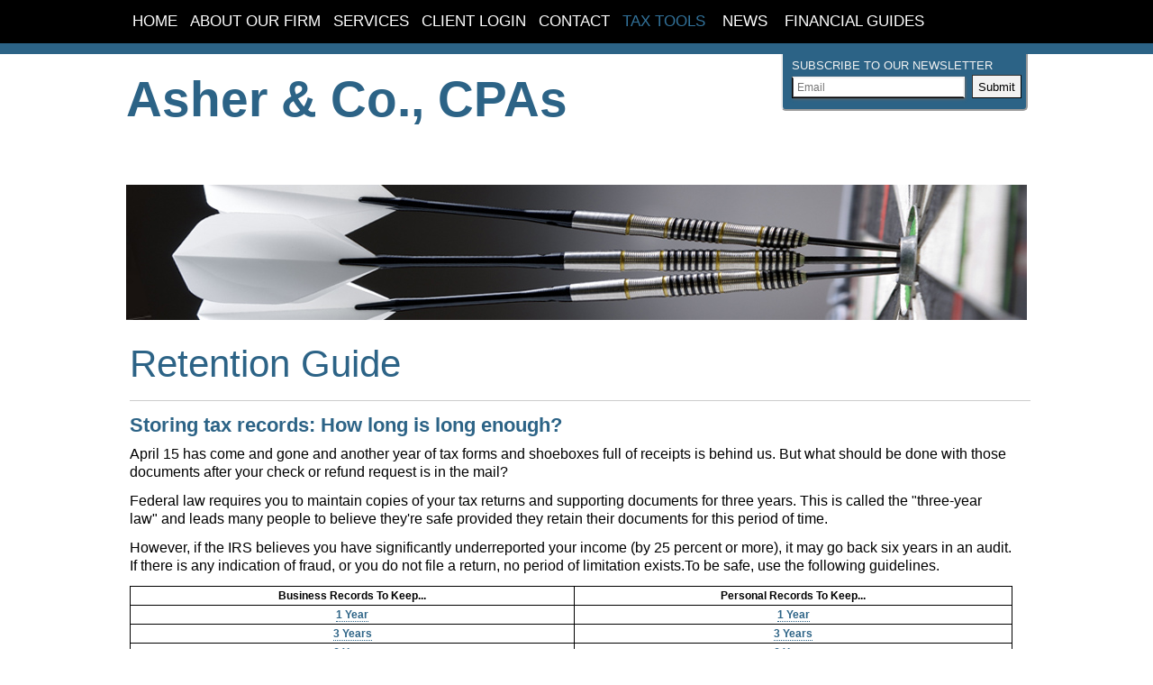

--- FILE ---
content_type: text/html;charset=UTF-8
request_url: https://www.asher-co.com/retention-guide
body_size: 6369
content:
<!DOCTYPE html PUBLIC "-//W3C//DTD HTML 4.01 Transitional//EN" "http://www.w3.org/TR/html4/loose.dtd">

<html>
<head>
<title>
Asher & Co., CPAs: A professional tax and accounting firm in Sunbury, Ohio: Retention Guide
</title>
<link href='emotheme/css/style.css' rel='stylesheet'>
</link>
<style class='removeMe'>
ul li ul { display:none !important; }</style>









				


			
			





<meta name="keywords" content=""></meta>
<meta name="description" content=""></meta>
<meta http-equiv="Content-Type" content="text/html; charset=UTF-8"></meta>
<meta http-equiv="X-UA-Compatible" content="IE=edge" />
<script
	src="//ajax.googleapis.com/ajax/libs/jquery/2.2.4/jquery.min.js"></script>
<script src="emoAssets/js/jquery-migrate-1.1.0.js"></script>
<script type="text/javascript"
	src="emoAssets/js/jquery.placeholder.min.js"></script>
<script type="text/javascript" src="emoAssets/js/emo.js"></script>
<script type="text/javascript"
	src="emoAssets/js/form-validator/jquery.form-validator.min.js"></script>
<script type="text/javascript" src="emoAssets/js/typeahead.min.js"></script>
<link rel="stylesheet" href="emoAssets/css/globalStyle.css"
	type="text/css" />
<link rel="stylesheet" href="emoAssets/css/sw4validation.css"
	type="text/css" />


<link rel='icon' type='image/ico' href='emoAssets/favicon.ico' />
<link href="widgets/blogRssFeed.jsp?site_id=11917"
	rel="alternate" type="application/rss+xml"
	title="Asher & Co., CPAs" />
<link href='emotheme/css/style.css' media='screen' rel='stylesheet' type='text/css'></link>
<link href='emotheme/skins/social_blue/skin.css' media='screen' rel='stylesheet' type='text/css'></link>
<!-- GLOBAL STYLE OVERRIDES -->
<style>
#newsletterSignupName {
   display: none;
}

#login_widget.widget.footer_login h2#client_login_form_widget_title.widget_h2 {
   color: #000000!important;
}

#login_widget_user, #login_widget_password, 
#loginForm button#login_widget_submit.widget_submit {
    display: none;

}
</style>

<input type="hidden" value="11917" id="storedSiteId"></input>
<a href="#" class="backToTop">Back to top</a>
<meta content='width=device-width, user-scalable=yes, initial-scale=1.0' name='viewport'>
</meta>
</head>
<body>
<div class='widgets' id='widget_area_page'>









				


			
			











				


			
			






<style>
	.widgetContainer {		
		position: relative;
		margin-left: 0;
		margin-bottom: 0;
		margin-right: 0;
		margin-top: 0;
		padding-top: 0;
		padding-right: 0;
		padding-bottom: 0;
		padding-left: 0;
	}
	#about_us div.widgetContainer{
		width: 100%;
	}
</style>
<!-- site widget region handler site id, region name: 11917,page-->

<input type='hidden' class='region_id' value='' />


</div>
<div id='page-wrap'>
<div id='header-wrap'>
<div id='header'>
<div class='widgets' id='widget_area_header'>









				


			
			











				


			
			






<style>
	.widgetContainer {		
		position: relative;
		margin-left: 0;
		margin-bottom: 0;
		margin-right: 0;
		margin-top: 0;
		padding-top: 0;
		padding-right: 0;
		padding-bottom: 0;
		padding-left: 0;
	}
	#about_us div.widgetContainer{
		width: 100%;
	}
</style>
<!-- site widget region handler site id, region name: 11917,header-->

<input type='hidden' class='region_id' value='84082' />


</div>
<div id='logo'>









				


			
			





<a href='/'><h1><strong>Asher & Co., CPAs</strong></h1></a>


<div id='subHeader'>









				


			
			










</div>
</div>
<div id='nav'>
<style>

	/* The #nav is for sw4 sites only. go back and check them and change this back or something? */
	/* #sidebar-nav ul is for layout1 only */
	nav ul li,#nav ul li {
		float: left;
		list-style-type: none;
		margin: 0;
		padding: 0;
	}

	nav ul li a,
	nav ul li a:active,
	#nav ul li a,
	#nav ul li a:active {
		display: block;
		text-decoration: none;
	}

	nav ul li a:hover,
	#nav ul li a:hover {
		text-decoration: none;
	}

	nav ul li ul li,
	#nav ul li ul li {
		float: none;	
	}
	
	nav ul ul,
	#nav ul ul,
	#sidebar-nav ul {
		display:none;
		list-style:none;
	}
	nav select#select-nav,
	#nav select#select-nav,
	#select-nav {
		display:none;
	}
	/* Temp oldschool-horiz fix */
	ul.tabs ul ul {
		padding-bottom: 2px;
	}
	ul.tabs ul {
		padding-bottom: 8px;
	}
</style>
		
		<ul id='' class='default-nav tabs'><li><a href='home'>Home</a></li><li><a href='about-us'>About Our Firm</a></li><li><a href='services'>Services</a></li><li><a href='client-login'>Client Login</a></li><li><a href='contact'>Contact</a></li><li class='dropdown-li'><a href='#'>Tax Tools</a><ul class='tabs'><li class='dropdown-li'><a href='#'>Tax Tips</a><ul class='tabs'><li><a href='tax-tips-for-individuals'>Individual</a></li><li><a href='tax-tips-for-businesses'>Business</a></li><li><a href='tax-tips-for-financial'>Financial</a></li></ul></li><li><a href='tax-rates'>Tax Rates</a></li><li><a href='due-dates'>Due Dates</a></li><li><a href='financial-tools'>Financial Tools</a></li><li><a href='retention-guide'>Retention Guide</a></li><li><a href='tax-forms'>IRS Forms</a></li></ul></li><li class='dropdown-li'><a href='#'>News</a><ul class='tabs'><li><a href='monthly-news'>Monthly News</a></li><li><a href='daily-news'>Daily News</a></li></ul></li><li class='dropdown-li'><a href='#'>Financial Guides</a><ul class='tabs'><li><a href='banking-guide'>Banking</a></li><li><a href='business-guide'>Business</a></li><li><a href='financial-guide'>Financial</a></li><li><a href='insurance-guide'>Insurance</a></li><li><a href='life-events-guide'>Life Events</a></li><li><a href='taxes-guide'>Taxes</a></li></ul></li></ul>
</div>
</div>
</div>
<div id='emoWrap'>
<div id='emoContentContainer'>
<link rel="stylesheet" href="emoAssets/css/emoStyle.css" type="text/css" />
			<link rel="stylesheet" href="emoAssets/css/sw4ResponsiveContent.css" type="text/css" />
			








				


			
			


<h1 id="page-title">Retention Guide</h1>
<div id="retention_guide" class="innerEmoContent">

		<div style="text-align:left;">
	<h2>Storing tax records: How long is long enough?</h2>
	<p>April 15 has come and gone and another year of tax forms and shoeboxes full of receipts is behind us. But what should be done with those documents after your check or refund request is in the mail?</p>
	<p>Federal law requires you to maintain copies of your tax returns and supporting documents for three years. This is called the "three-year law" and leads many people to believe they're safe provided they retain their documents for this period of time.</p>
	<p>However, if the IRS believes you have significantly underreported your income (by 25 percent or more), it may go back six years in an audit. If there is any indication of fraud, or you do not file a return, no period of limitation exists.To be safe, use the following guidelines.</p>
	
	<table border='0' cellpadding='0' width='100%'>
	  <tr>
	    <td align='center'><b>Business Records To Keep...</b></td>
	    <td align='center'><b>Personal Records To Keep...</b></td>
	  </tr>
	  <tr>
	    <td align='center'><b><a href='#1Year' class="anchorLink">1 Year</a></b></td>
	    <td align='center'><b><a href='#1YearB' class="anchorLink">1 Year</a></b></td>
	  </tr>
	  <tr>
	    <td align='center'><b><a href='#3Year' class="anchorLink">3 Years</a></b></td>
	
	    <td align='center'><b><a href='#3YearB' class="anchorLink">3 Years</a></b></td>
	  </tr>
	  <tr>
	    <td align='center'><b><a href='#6Year' class="anchorLink">6 Years</a></b></td>
	    <td align='center'><b><a href='#6YearB' class="anchorLink">6 Years</a></b></td>
	  </tr>
	  <tr>
	
	    <td align='center'><b><a href='#Forever' class="anchorLink">Forever</a></b></td>
	    <td align='center'><b><a href='#ForeverB' class="anchorLink">Forever</a></b></td>
	  </tr>
	  <tr>
	    <td colspan='2' align='center'><b><a href='#special' class="anchorLink">Special Circumstances</a></b></td>
	  </tr>
	</table>
	<h2><a id='1Year' name='1Year'></a>Business Documents To Keep For One Year</h2>
	
	<ul>
	  <li>Correspondence with Customers and Vendors</li>
	  <li>Duplicate Deposit Slips</li>
	  <li>Purchase Orders (other than Purchasing Department copy)</li>
	  <li>Receiving Sheets</li>
	  <li>Requisitions</li>
	  <li>Stenographer's Notebooks</li>
	
	  <li>Stockroom Withdrawal Forms</li>
	</ul>
	<h2><a id="3Year" name='3Year'></a>Business Documents To Keep For Three Years</h2>
	<ul>
	  <li>Employee Personnel Records (after termination)</li>
	  <li>Employment Applications</li>
	  <li>Expired Insurance Policies</li>
	  <li>General Correspondence</li>
	
	  <li>Internal Audit Reports</li>
	  <li>Internal Reports</li>
	  <li>Petty Cash Vouchers</li>
	  <li>Physical Inventory Tags</li>
	  <li>Savings Bond Registration Records of Employees</li>
	  <li>Time Cards For Hourly Employees</li>
	
	</ul>
	<h2><a id="6Year" name='6Year'></a>Business Documents To Keep For Six Years</h2>
	<ul>
	  <li>Accident Reports, Claims</li>
	  <li>Accounts Payable Ledgers and Schedules</li>
	  <li>Accounts Receivable Ledgers and Schedules</li>
	  <li>Bank Statements and Reconciliations</li>
	  <li>Cancelled Checks</li>
	
	  <li>Cancelled Stock and Bond Certificates</li>
	  <li>Employment Tax Records</li>
	  <li>Expense Analysis and Expense Distribution Schedules</li>
	  <li>Expired Contracts, Leases</li>
	  <li>Expired Option Records</li>
	  <li>Inventories of Products, Materials, Supplies</li>
	
	  <li>Invoices to Customers</li>
	  <li>Notes Receivable Ledgers, Schedules</li>
	  <li>Payroll Records and Summaries, including payment to pensioners</li>
	  <li>Plant Cost Ledgers</li>
	  <li>Purchasing Department Copies of Purchase Orders</li>
	  <li>Records related to net operating losses (NOL's)</li>
	  <li>Sales Records</li>
	
	  <li>Subsidiary Ledgers</li>
	  <li>Time Books</li>
	  <li>Travel and Entertainment Records</li>
	  <li>Vouchers for Payments to Vendors, Employees, etc.</li>
	  <li>Voucher Register, Schedules</li>
	</ul>
	<h2><a id="Forever" name='Forever'></a>Business Records To Keep Forever</h2>
	
	<p>While federal guidelines do not require you to keep tax records "forever," in
	  many cases there will be other reasons you'll want to retain these documents
	  indefinitely.</p>
	<ul>
	  <li>Audit Reports from CPAs/Accountants</li>
	  <li>Cancelled Checks for Important Payments (especially tax payments)</li>
	  <li>Cash Books, Charts of Accounts</li>
	  <li>Contracts, Leases Currently in Effect</li>
	  <li>Corporate Documents (incorporation, charter, by-laws, etc.)</li>
	
	  <li>Documents substantiating
	    fixed asset additions</li>
	  <li>Deeds</li>
	  <li>Depreciation Schedules</li>
	  <li>Financial Statements (Year End)</li>
	  <li>General and Private Ledgers, Year End Trial Balances</li>
	  <li>Insurance Records, Current Accident Reports, Claims, Policies</li>
	
	  <li>Investment Trade Confirmations</li>
	  <li>IRS Revenue Agent Reports</li>
	  <li>Journals</li>
	  <li>Legal Records, Correspondence and Other Important Matters</li>
	  <li>Minutes Books of Directors and Stockholders</li>
	  <li>Mortgages, Bills of Sale</li>
	
	  <li>Property Appraisals by Outside Appraisers</li>
	  <li>Property Records</li>
	  <li>Retirement and Pension Records</li>
	  <li>Tax Returns and Worksheets</li>
	  <li>Trademark and Patent Registrations</li>
	</ul>
	<h2><a id="1YearB" name='1YearB'></a>Personal Documents To Keep For One Year</h2>
	
	<p>
	  	While it's important to keep year-end mutual fund and IRA contribution
	    statements forever, you don't have to save monthly and quarterly statements
	    once the year-end statement has arrived.</li>
	</p>
	<h2><a id="3YearB" name='3YearB'></a>Personal Documents To Keep For Three Years</h2>
	<ul>
	  <li>Credit Card Statements</li>
	  <li>Medical Bills (in case of insurance disputes) </li>
	  <li>Utility Records</li>
	
	  <li>Expired Insurance Policies </li>
	</ul>
	<h2><a id="6YearB" name='6YearB'></a>Personal Documents To Keep For Six Years</h2>
	<ul>
	  <li>Supporting Documents For Tax Returns</li>
	  <li>Accident Reports and Claims</li>
	  <li>Medical Bills (if tax-related)</li>
	  <li>Sales Receipts</li>
	
	  <li>Wage Garnishments</li>
	  <li>Other Tax-Related Bills</li>
	</ul>
	<h2><a id="ForeverB" name='ForeverB'></a>Personal Records To Keep Forever</h2>
	<ul>
	  <li>CPA Audit Reports</li>
	  <li>Legal Records</li>
	  <li>Important Correspondence</li>	
	  <li>Income Tax Returns</li>
	  <li>Income Tax Payment Checks</li>
	  <li>Property Records / Improvement Receipts (or six years after property sold)</li>
	  <li>Investment Trade Confirmations</li>
	  <li>Retirement and Pension Records (Forms 5448, 1099-R and 8606 until all distributions are made from your IRA or other qualified plan)</li>
	</ul>
	<h2><a id="special" name='special'></a>Special Circumstances</h2>
	
	<ul>
	  <li>Car Records (keep until the car is sold)</li>
	  <li>Credit Card Receipts (keep until verified on your statement)</li>
	  <li>Insurance Policies (keep for the life of the policy)</li>
	  <li>Mortgages / Deeds / Leases (keep 6 years beyond the agreement)</li>
	  <li>Pay Stubs (keep until reconciled with your W-2)</li>
	  <li>Sales Receipts (keep for life of the warranty)</li>
	
	  <li>Stock and Bond Records (keep for 6 years beyond selling)</li>
	  <li>Warranties and Instructions (keep for the life of the product)</li>
	  <li>Other Bills (keep until payment is verified on the next bill)</li>
	  <li>Depreciation Schedules and Other Capital Asset Records (keep for 3 years
	    after the tax life of the asset)</li>
	</ul>
</div>
	
</div>
<script type="text/javascript" src="emoAssets/js/jquery.anchor.js"></script>
</div>
<div id='sidebar'>
<div class='widgets' id='widget_area_right'>









				


			
			











				


			
			






<style>
	.widgetContainer {		
		position: relative;
		margin-left: 0;
		margin-bottom: 0;
		margin-right: 0;
		margin-top: 0;
		padding-top: 0;
		padding-right: 0;
		padding-bottom: 0;
		padding-left: 0;
	}
	#about_us div.widgetContainer{
		width: 100%;
	}
</style>
<!-- site widget region handler site id, region name: 11917,right-->

<input type='hidden' class='region_id' value='84083' />
							<div class="widgetContainer " widget-title="Edit Widget" id="671744">
								








				


			
			




	
	<form id="newslettersignupwidget">
	<input type="hidden" class="widget-handler" value="newsletter_signup.jsp" />
	<input type="hidden" class="widget-id" value="671744" />
	<input type="hidden" class="widget-name" value="_DB_NewsletterSignup" />
	<input type="hidden" class="edit-widget-handler" value="editNewsletterSignup.jsp" />

			<div class="">
	            <div id="newsletterSignupDiv" class="widget newsletterSignupDiv">
	                    <h2 id="newsletter_signup_widget_title" class="widget_h2">Subscribe to our Newsletter</h2>
									
	                    <input name="name" placeholder='Name' type='text' id="newsletterSignupName" class="newsletterSignupName" />	                    
										
	                    <input name="email" placeholder='Email' type='text' id="newsletterSignupEmail" class="newsletterSignupEmail" data-validation="email" data-validation-error-msg="<br />Please enter a valid email address." />
	                    <input name="siteId" type="hidden" value="11917" /><br />
	                    <button type="submit" id="newsletterSignupSubmit" class="widget_submit">Submit</button>
	                    <input type="hidden" class="emailCheckIt" />
	            </div>
           </div>
		</form>
		
<script>
jQuery(document).ready(function(){
	jQuery.validate({
		validateOnBlur: true,
		form : '#newslettersignupwidget',
		onSuccess: function(){
			newsletterSignUp();			
			return false;
		}
	});	
	
});
	
function newsletterSignUp(){
	var email = jQuery("#671744 .newsletterSignupEmail").val();
	  jQuery("#671744 .emailCheckIt").val(email);
	  var name = jQuery(".newsletterSignupName").val();
  	  var siteId = "11917";
  	  jQuery.post("utilities/add-to-mailinglist.jsp", { name: name, email: email, site_id:siteId }, function(data){
	  	var result = data.status;
		if(result != "error"){
			var message = "<h5 style='text-align:center;'>" + "Success!" + "</h5><p style='font-weight:normal;text-align:center;height:auto;float:none;'>" + "You have been signed up for the mailing list." + "</p>"
			jQuery("#671744 .newsletterSignupDiv").html(message);
		}
	 });
}
	
	

</script> 
			    			</div>


</div>
</div>
<div class='clear'>
</div>
</div>
<div id='footer'>
<div id='footer-wrap'>
<div id='widget_area_footer'>









				


			
			











				


			
			






<style>
	.widgetContainer {		
		position: relative;
		margin-left: 0;
		margin-bottom: 0;
		margin-right: 0;
		margin-top: 0;
		padding-top: 0;
		padding-right: 0;
		padding-bottom: 0;
		padding-left: 0;
	}
	#about_us div.widgetContainer{
		width: 100%;
	}
</style>
<!-- site widget region handler site id, region name: 11917,footer-->

<input type='hidden' class='region_id' value='102109' />
							<div class="widgetContainer " widget-title="Edit Widget" id="671750">
								








				


			
			





<!-- splash link widget content id = 671750-->


		
		<input type="hidden" class="edit-widget-handler" value="editSplashLink.jsp" />
		<input type="hidden" class="widget-handler" value="splash_link.jsp" />
		<input type="hidden" class="widget-id" value="671750" />
		<input type="hidden" class="widget-name" value="_DB_SplashLinks" />
		
		<div class='footer_links' id='footer_links'>
			
			<div class=''>
				<h3><a href='#'>Resources</a></h3>
				<p><a href="tax-rates">Tax Rates</a><br />
<a href="due-dates">Due Dates</a><br />
<a href="tax-forms">Tax Forms</a></p>
			</div>
		</div>
	


 
			    			</div>
							<div class="widgetContainer " widget-title="Edit Widget" id="671751">
								








				


			
			



<style>
	#login_widget_submit { display: block; }

#onvioSignIn #login_widget_submit, #loginForm #login_widget_submit{
margin: 15px auto;
padding: 20px 25px 20px 25px;
border-radius: 5px;
width: 125px;
height: 50px;
font-size: 16px!important;
line-height: 10px!important;
float: none;
text-align: center!important;

}
</style>

<script type="text/javascript">
    function resetLoginForm() { // submits form
        document.getElementById("loginForm").reset();
    }
    function btnLoginClickAction()
    {
        if (document.getElementById("loginForm")) {
            setTimeout("resetLoginForm()", 5000); // set timout 
       }
    }
</script>

		  	<div id="login_widget" class="widget footer_login" style="height: auto;">
			   	<h2 id="client_login_form_widget_title" class='widget_h2'>Client Login</h2>
				<form rel="noopener noreferrer" target="_blank" id='loginForm' name='loginForm' action='https://secure.netlinksolution.com/nextgen/login' method='post'>	
				    <button type="submit" class="widget_submit" id="login_widget_submit" name="Submit" onclick="btnLoginClickAction();">Sign In</button>				   
				</form>
			</div>
<input type="hidden" class="widget-handler" value="get_client_login_form.jsp" />
<input type="hidden" class="widget-id" value="671751" />
<input type="hidden" class="widget-name" value="_DB_ClientLoginForm" />
<input type="hidden" class="edit-widget-handler" value="editClientLoginForm.jsp" /> 
			    			</div>
							<div class="widgetContainer " widget-title="Edit Widget" id="671752">
								








				


			
			





<!-- splash link widget content id = 671752-->


		
		<input type="hidden" class="edit-widget-handler" value="editSplashLink.jsp" />
		<input type="hidden" class="widget-handler" value="splash_link.jsp" />
		<input type="hidden" class="widget-id" value="671752" />
		<input type="hidden" class="widget-name" value="_DB_SplashLinks" />
		
		<div class='footer_contact' id='footer_contact'>
			
			<div class=''>
				<h3><a href='contact'>Contact Us</a></h3>
				<p><p>
Asher & Co., CPAs <br />
Phone: (740) 965-9455 <br />	 		
Fax: (740) 965-2380 <br />	 		
Email: <a href='mailto:jasher@columbus.rr.com'>jasher@columbus.rr.com</a>
</p></p>
			</div>
		</div>
	


 
			    			</div>


</div>
<div id='footer-nav'>









				


			
			






<ul class='footer_links' >
	             	<li ><a href="home">Home</a></li>
	             	
	             	<li ><a href="about-us">About Us</a></li>
	             	
	             	<li ><a href="services">Services</a></li>
	             	
	             	<li ><a href="client-login">Client Login</a></li>
	             	
	             	<li ><a href="contact">Contact</a></li>
	             	
	             	<li ><a href="glossary">Glossary</a></li>
	             	
	             	<li ><a href="links">Links</a></li>
	             	</ul>


</div>









				


			
			














				


			
			




	<style>
		.social_link_anchor { width: 33px; height: 32px;display:inline-block; }
		.twitter_anchor { background: url(emoAssets/images/twitter.png) no-repeat; }
		.facebook_anchor { background: url(emoAssets/images/facebook.png) no-repeat; }
		.linkedin_anchor { background: url(emoAssets/images/linkedin.png) no-repeat; }
		.yelp_anchor { background: url(emoAssets/images/yelp.png) no-repeat; }
		#get_footer_social ul li { list-style: none;display: inline; padding: 5px; }
		#get_footer_social { display: block; text-align:center; width: 100%; margin: 5px auto; }
		.social_links_widget li { list-style:none; }
	</style>

			<div class="social_links_widget" id="get_footer_social">
				<ul class="">
				
				</ul>
			</div>
<input type="hidden" class="edit-widget-handler" value="editSocialLinks.jsp" />
<input type="hidden" class="widget-handler" value="get_social_links.jsp" />
<input type="hidden" class="widget-id" value="" />
<input type="hidden" class="widget-name" value="_DB_SocialLinks" />
<div id="copyright"><p>&copy; 2025 <strong>Asher & Co., CPAs</strong>&nbsp;&nbsp; All Rights Reserved.<br/>
 	<a href="https://cs.thomsonreuters.com/web-builder/">Web Builder CS: Websites for Accountants</a></p>
</div>


</div>
</div>
</div>
<script src='emotheme/js/jquery.jcarousel.min.js' type='text/javascript'>
</script>
<script src='emotheme/js/jquery.hoverIntent.js' type='text/javascript'>
</script>
<script src='emotheme/js/theme.js' type='text/javascript'>
</script>
</body>
</html>


--- FILE ---
content_type: text/css
request_url: https://www.asher-co.com/emotheme/skins/social_blue/skin.css
body_size: 4918
content:
@viewport {
   width: device-width;
}

@media
only screen and (-webkit-min-device-pixel-ratio: 1.5), 
only screen and (min--moz-device-pixel-ratio: 1.5),
only screen and (min-device-pixel-ratio: 1.5) {
}

/*Structural elements*/

body {/*Place lowest level background colors/images here*/
    border-top: 48px solid #000 !important;
    color: #000000;
}

/* body  */
#page-wrap {
    border-top: 0;
}
/* header */
#header-wrap {
    background: none repeat scroll 0 0 #FFFFFF;
    border-top: 12px solid #2C6386;
    height: 100%;
    min-height: 100px;
}

#logo {
    height: auto !important;
    position: relative;
    top: 0;
    float: left;
    margin-top: 20px;
}

#logo a h1 strong {
   float: none;
}

#logo h1 {
    float: left;
    font-family: "Century Gothic",CenturyGothic,AppleGothic,sans-serif !important;
    font-size: 55px;
    line-height: 60px;
    max-height: 60px;
    max-width: 720px;
    min-height: 40px;
    overflow: hidden;
}

#logo a h1 strong {
    font-family: "Century Gothic", CenturyGothic, AppleGothic, sans-serif !important;
    font-size: 55px;
    font-weight: bold;
}

#logo img {
    height: auto;
    max-height: 200px;
    padding: 10px 0;
    max-width: 455px;
    float: left;
}

#subHeader {
    border-left: medium none;
    color: #000000;
    display: block;
    float: left;
    font: italic 20px/23px "Century Gothic", CenturyGothic, AppleGothic, sans-serif!important;
    font-weight: bold;
    height: 25px;
    margin: 0;
    max-width: 430px;
    width: auto;
    overflow: hidden;
    padding: 0 10px 0 0;
    clear: both;
}


/* content background */
#container {/*2nd Container, put 'page stretch' here and set overall width*/
   background-image: none;/*Define page stretch bg image, usually 1px height*/
   background-repeat: repeat-y;/*Stretch image down page, usually repeat-y*/
   width: 855px !important;/*Required, overall width of site, usually width of stretch bg image*/
}
#emoContentContainer {
   width: 1000px;
   padding: 0;
}
#page {/*3nd Container, put 'page stretch' here and set overall width*/
}

#copyright {
   display: none;
}

#header {
    height: auto;
    padding: 0;
    width: 1000px;
    background: none;  
}

#leftmenu_area {/*Container for left menu, minicontent, and services menu*/
   background-image: url('images/stretch.gif');
   background-repeat:no-repeat;
}
#splash .textContent{
   width:80%;
}

#sidebar{
    float: right;
    margin: 0;
    width: 200px;
}
#emoWrap {
    background-image: url("images/socialbanner_b.jpg");
    background-repeat: no-repeat;
    background-position: 0 20px;
    background: url("images/socialbanner_b.jpg") no-repeat scroll 0 20px rgba(0, 0, 0, 0);
    margin: 20px auto 30px;
    min-height: 0;
    padding: 160px 0 0;
    width: 1000px;
}
#splash #emoWrap {
   background: none;
    min-height: 200px;
    padding: 0 !important;
    width: 1180px;
}
#content {
   padding: 15px 40px;
   margin: 0;

}


.innerEmoContent {
   width: auto;
}

#footer {/*Container for footer links*/
    background: none repeat scroll 0 0 #252525;
    border-top: 50px solid #000000;
    clear: both;
    color: #FFFFFF;
   height: 170px;
    margin: 0 auto;
    padding: 0;
    width: 100%;
}

#footer-wrap {
    height: 190px;
    margin: 0 auto;
    position: relative;
    margin-top: -55px;
    width: 1000px;  

}
#footer a {
   color: #CBCBCB;
}
#footer a:hover {
   color: #FFFFFF;
}
#footer-nav {
   width: 70%;
   float:left;
   margin: 0 0 15px;
   text-align: left;
   position:absolute;
   top:210px;
   left:100px;
   display: none;
}

#footer-nav h2 {
   font-size: 16px;
   letter-spacing: 1.5px;
   margin: 15px 0;
   text-transform: uppercase;
   display:none;
}
#footer-nav ul li {
   
   float:left;
   margin: 0;
   padding:0 10px 0 10px;
   border-right:1px solid #6f7072;
   height:18px;   
}
#footer-nav ul li:last-child{
   border:none;
}

/*End structural elements*/




/*Global text elements*/



a{color:#2C6386;}
a:hover{color:#4692C2;}

#emoWrap #emoContentContainer h1 {
    border-bottom: 1px solid #CCCCCC !important;
    color: #2C6386;
    font: 42px/70px "Century Gothic", CenturyGothic, AppleGothic, sans-serif!important;
    margin-top: 20px;
}

#emoWrap #emoContentContainer h2 {/*Global h2 element style*/
   color: #2C6386;
   font-size: 22px;
   
}

#emoWrap #emoContentContainer h3 {/*Global h3 element style*/
   color: #2C6386;
   font-family: Arial, "Helvetica Neue", Helvetica, sans-serif;
    font-size: 18px;
   text-decoration:none;
}

#emoContentContainer h2, #emoContentContainer h3, #emoContentContainer h4, #emoContentContainer a {
    color: #2C6386 !important;
    font-family: "Century Gothic",CenturyGothic,AppleGothic,sans-serif !important;
}


#emoContentContainer h3 a {
   color: #2C6386;
}

#emoWrap #emoContentContainer p,
#emoWrap #emoContentContainer li {/*Global p element style*/
   font-size: 16px;
}

#emoWrap #emoContentContainer b {/*Global b element style*/
   color: #000000;/*Define text color*/
}

/*End global text elements*/




/*Content text elements*/

#emoContentContainer a {/*Content link style*/
   color: #2C6386;
}

#emoContentContainer a:hover {/*Content link hover style*/
   text-decoration: underline;
}

#emoContentContainer a:visited {/*Content link visited style*/
   color: #2C6386;/*Define text color*/
}

/*End content text elements*/


/*Main menu elements*/

#nav {
    float: none;
    margin: 0;
    position: absolute;
    top: 0;
    width: 1000px;
    z-index: 99;
    clear: both;
}

#nav a {
    color: #FFFFFF;
    font: 17px/48px "Century Gothic", CenturyGothic, AppleGothic, sans-serif!important;
    margin: 0;
    padding: 0 7px;
    text-decoration: none;
    text-transform: uppercase;
}

#nav a:hover {
   color:#2C6386 !important;
}

.tabs li{
   padding:0;
   margin:0;
}

ul.tabs, ul.tabs li, ul.tabs ul{

}
ul.tabs a {
}

#nav .drop > ul a {
    padding: 0;
    color: #fff;
}

ul.tabs li ul {
   background: #000 !important;
   border: 5px solid #2C6386;
   border-top: 0;
}

#nav .drop > ul {
    border-radius: 0 0 4px 4px;
    display: none;
    padding: 0 15px;
    position: absolute;
    min-width: 180px;
    width: auto;
    z-index: 999;
}

#nav .drop > .dropdown > .drop > ul {
    left: 90%;
    top: 0;
}

ul.tabs li ul li {border:none;}

ul.tabs a {/*Define top-level buttons*/
/*Required*/
}
ul.tabs > a:hover,
ul.tabs > li:hover > a,
ul.tabs > li.iehover > a {/*Define button rollover state*/
   color:#2C6386 !important;
}

ul.tabs > li:hover > ul > li > a,
ul.tabs li.iehover li a,
ul.tabs li ul li ul li a {/*Define sub buttons*/
   line-height: 30px;
   color: #fff !important;
}
ul.tabs > li:hover > ul > li > a:hover,
ul.tabs > li:hover >ul > li:hover > a,
ul.tabs li.iehover li a:hover,
ul.tabs li.iehover li.iehover a {/*Define sub buttons rollover state*/
}
#nav li.emoCurrent {
   
}
#nav li.emoCurrent a { 
}

#nav li.emoCurrent a, #nav a:hover {
    color: #32729A;
    font-weight: bold;
}

#nav .tabs li:last-child{
   border:none;
}

/*End main menu elements*/

/*Slider elements*/

/*End of Slider elements*/
/*Footer menu elements*/

ul.footer_links {
   display: none;
}

ul.footer_links li a {
   color: #2b468e;/*Define text color*/
   text-decoration:none;
}
ul.footer_links li a:hover {
   color: #FF6633;/*Define text color*/
   text-decoration:none;
}

/*End footer menu elements*/
#widget_area_footer {
   padding: 0;
   display: block;
   text-align: left;
}

/*Misc elements*/
#copyright{
   position:absolute;
   top:180px;
   left:760px;
}

ul.footer_links,#social_network_div { /*Social Networking Widget*/
   padding: 0;
   margin: 0;
}
#social_network_div {
   position: absolute;
   bottom: 0px;
   right: 10px;
}
#social_network_div #socialNetwork-footer,#socialNetwork-footer li {
   margin: 0;
}

.formsul li a { /*IRS Forms*/
   color:#000000;
}
.pubsul li a { /*IRS Publications*/
   color:#2b468e;
}

.archiveHeading { /*Monthly Newsletter Archive*/
   color: #000000;
}


#contact_us .box,
#map {
}
#map.map-content {
    border: 3px solid;
    padding: 10px 0;
    height: 400px;
    width: 965px!important;
}
#contact_us .box,
#map,
#servicesFormDiv,
#client_accounts .webasystForm, #client_accounts .sharefile_form,
#monthly_news div.form {
   border: 3px outset #f1f1f1 !important;
   box-shadow: 2px 2px 5px #666666; 
   border-radius: 10px 0 10px 0 !important; 
   min-height: 100px;
}

/*End misc elements*/



/*Added Rules*/

#socialNetwork-footer, #socialNetwork-footer li { /*Duplicate from emoStyle for pages that don't use it (splash)*/
    display: inline-block;
    list-style: none outside none;
    margin:0;
}

/* widget styling.... */
.widget input {
   border: 1px solid #D6D6D6;
   font-size: 11.5px;
   padding: 4px;
}

.widget input[type="submit"]{
   padding: 4px 15px;
   background-color: #517487;
   color: #FFFFFF;
}

.widget input[type="submit"]:hover{
   cursor: pointer;
}

#widget_area_right {
    background: none repeat scroll 0 0 #2C6386;
    border-radius: 0 0 5px 5px;
    display: block;
    float: none;
    margin: 0 0 0 -26px;
    padding: 0 10px;
    position: absolute;
    top: 60px;
    width: 250px;
    border: 2px outset;
    border-top: 0;
    z-index: 0;
    height: auto;
    margin-left: -73px;
}
.icon{
   margin-right:10px;
}

#nav .tabs li:last-child {
   border:none;
}

#widget_area_right .widget input {
    border-color: #F3F3F3 #F3F3F3 #535357 #535357 !important;
    border-style: solid solid ridge groove !important;
    border-width: 2px !important;
    box-shadow: 1px 1px 3px #666666;
    width: 180px !important;
}

#widget_area_right .widget h2 {
    font: 13px "Gill Sans MT",Calibri,sans-serif !important;
    padding: 5px 0;
    text-transform: uppercase;
}
.widget h2,
.footer_contact h3{
    color: #F2F2F2;
    font: 20px/50px "Century Gothic",CenturyGothic,AppleGothic,sans-serif !important;
}

/* Footer Widgets */

.footer_links,
.footer_login,
.footer_contact {
    float: left;
    margin: 0 40px;
    width: 250px;
}

.footer_contact h3 a,
.footer_links h3 a,
#widget_area_footer .widget h2 {
    color: #fff !important;
    font-family: "Century Gothic", CenturyGothic, AppleGothic, sans-serif!important;
    text-decoration: none;
    margin: 0;
    padding: 0;
    text-transform: uppercase;
}

.footer_links a {
    color: #B6B6B6 !important;
    font: 20px/50px "Century Gothic", CenturyGothic, AppleGothic, sans-serif!important;
    text-decoration: none;
}
.footer_links a:hover {
   color: #fff !important;
}

.footer_contact p {
    color: #FFFFFF;
    font-size: 16px;
    padding: 4px;
    font-family: "Century Gothic", CenturyGothic, AppleGothic, sans-serif!important; 
    width: 270px;
}   

#login_widget_user,
#login_widget_password {
    box-shadow: 0 0 5px #000000 inset;
    margin: 7px 0 15px;
    padding: 8px;
    width: 200px;
}

#login_widget_user {
   margin-top: 17px;
}

#login_widget_submit {
    background: none repeat scroll 0 0 #F2F2F2;
    border: 1px outset #333333;
    display: block;
    height: 26px;
    width: 55px;
   cursor: pointer;
}

/* End Footer Widgets */

/* SPLASH CSS */

#splash #header-wrap {
    background: none repeat scroll 0 0 #FFFFFF;
    border-top: 12px solid #2C6386;
    height: 100%;
    min-height: 150px;
}

#splash #header {
   background: none;
   min-height: 0;
}

#widget_area_splash_top {
    border-bottom: 360px solid #2C6386;
    height: 0;
    margin: 0;
}

#splash #emoContentContainer {
   position:relative;
   background-image:url('images/contentBg.png');
   background-repeat:no-repeat;
   background-position:top;
   width:1180px;
   height:0;
   bottom:35px;
   right:4px;
   padding:0;
}
.innerEmoContent {
   width: auto;
}
#splash .innerEmoContent{
   width:1180px;
}
#widget_area_splash_middle{
   width:1010px;
   padding: 20px 70px 30px 100px;
   height:auto;
   float: left;
}
#splash_bottom_widgetarea{
   width:1020px;
   padding: 20px 70px 0 100px;   
   margin:0;
   clear:both;
}
.bottom_links{
   position:relative;
   padding:0;
   margin:0;
   width:300px;
   margin:0 40px 0 0;
   float:left;
}
.last_bottom_link {
   margin: 0;
}

.bottom_links a:hover img{
   border:none;
}

.quadrant, .quadrant right{
   padding:0;
   margin:0;
   width:300px;
   margin-right:40px;
   height: auto;
}

.quadrant h3{font-weight:normal; margin-bottom:10px;}

.quadrant a{text-decoration: none;border-bottom:none;}


.quadrant.right{float:right;}
.quadrant .icon{float:left;}

#splash .splash_img {
    float: right;
    height: 393px;
    margin: -415px 0 0;
    width: 558px;
    box-shadow: 2px 2px 5px #000000;  
    border: 2px outset #FFFFFF;      
}

#splash .splash_info {
   width: 365px;
   height: 280px;
   float: left;
    margin: -305px 0 0;   
}

#splash .splash_info h2 {
    color: #FFFFFF !important;
    font: 44px/43px TimesNewRoman,"Times New Roman",Times,Baskerville,Georgia,serif !important;
    text-shadow: 1px 1px 1px #000000;
}

#splash .splash_info p {
    color: #000000 !important;
    font: bold 13px/21px Arial,"Helvetica Neue",Helvetica,sans-serif !important;
    margin: 5px 0;
   display: none;
}

.appt_btn {
    border: 2px outset #FFFFFF;
    border-radius: 10px 10px 10px 10px;
    color: #FFFFFF !important;
    display: block;
    font: 15px/30px TimesNewRoman,"Times New Roman",Times,Baskerville,Georgia,serif !important;
    height: 30px;
    margin: 15px;
    text-align: center;
    text-decoration: none;
    width: 240px;
    box-shadow: 2px 2px 5px #000000; 
    background: none repeat scroll 0 0 #F2F2F2;
    margin-top: 40px;     
}

.appt_btn:hover {
    background: none repeat scroll 0 0 #CCCCCC;
    text-decoration: none !important;
}

#splash_bottom_widgetarea h3 a {
   color: #252525 !important;
    font: 24px/35px "Century Gothic", CenturyGothic, AppleGothic, sans-serif!important;
   text-decoration: none;
}

#splash_bottom_widgetarea img {
    float: left;
    height: 100px;
    padding: 0 20px 60px 0;
}

#splash_bottom_widgetarea p {
    padding: 20px 0;
}

#splash #login_widget_submit:hover,
#newsletterSignupSubmit.widget_submit:hover {
   background: #ccc;
}

/* END SPLASH CSS */

#newsletterSignupSubmit {
   margin: 10px 0;
   cursor:pointer;
}
#newsletterSignupSubmit.widget_submit {
    background: none repeat scroll 0 0 #F2F2F2;
    border: 1px outset #333333;
    display: block;
    height: 26px;
    margin-left: 200px;
    margin-top: -31px;
    position: relative;
    top: 0;
    width: 55px;
}

/*#emoContentContainer .form {
    border-color: #F3F3F3 #F3F3F3 #535357 #535357 !important;
    border-style: solid solid ridge groove !important;
    border-width: 2px !important;
    box-shadow: -2px 7px 5px #535357;
}*/

/* Splash IMG Replace */

#splash_img a {
   display: none;
}

#splash_img {
   width: 558px;
   height: 393px;
   background-image: url('images/social_b.jpg');
   background-repeat: no-repeat;
}

/* End Splash IMG */

/* Financial Calculators Link Fix */
#financial_tools .calcList:first-child {
    width: 500px !important;
}
#financial_tools .calcList {
    width: 600px !important;
}
#financial_tools .calcList li a {
    font-size: 15px;
}
/* End Financial Calc Link Fix */

/* MQ */

/* min-width - Full Size */
@media screen and (min-width: 900px) {
   body,
   #page-wrap {
      min-width: 1000px;      
   }
   #emoWrap {
      min-height: 500px;
      min-width: 1000px;      
   }
}

/* min-width & max-width - Mid */
@media screen and (min-width: 525px) and (max-width: 900px) {
   #splash,
   .splash_img img,
   body,
   #page-wrap {
      max-width: 770px;  
      min-width: 525px;      
   }
   #emoWrap {
      min-height: 250px;
      max-width: 770px;  
   }
   #page-wrap {
      background: none repeat scroll 0 0 #fff;
   }
   #header {
      max-width: 770px;  
     background: none repeat scroll 0 0 rgba(0, 0, 0, 0);
   }
   #splash #header-wrap {
      min-height: 85px;
   }
   #logo {
       margin: 10px auto 0;
       max-width: 770px;
   }
   #logo a h1 {
      max-height: 58px;
   }
   #logo a h1 strong {
   }
   #subHeader { display: none; }
   #logo a {
      font-size: 20px;
   }
   #splash #emoWrap {
      background: #FFFFFF;
       border: 0 none;
       box-shadow: 0 0 0;
       margin: 10px auto 0;
       min-height: 600px;
       padding: 402px 0 0;
       width: 770px;
   }
   #emoWrap {
       border: 0 none;
       box-shadow: 0 0 0;
       margin: 10px auto 0;
       min-height: 600px;
       padding: 140px 0 0;
       width: 770px;
   }
   #splash #emoContentContainer,
   #emoContentContainer {
      margin: 20px;
      padding: 80px 30px 30px;
      width: 630px;
   }
   #splash #emoContentContainer {
      padding: 0;
      margin: 0;
     min-height: 250px;
   }
   #emoContentContainer {
       background: ;
       margin: 30px;
       padding: 0 0 30px;
       width: 705px;
    }
   .innerEmoContent {
      width: auto !important;
   }
      #widget_area_splash_middle {
       float: left;
       height: auto;
       padding: 0;
       width: 750px;
   }
   #splash_bottom_widgetarea {
       clear: both;
       height: 350px;
       margin: 0;
       padding: 30px;
       width: 690px;
   }
   #nav {
       float: left;
       margin: 0 0 0 0;
       max-height: 50px;
       max-width: 750px;
       overflow: hidden;
       position: absolute;
       z-index: 99;
   }
   #nav a {
   }
   #footer-wrap,
   #footer {
      width: 770px;  
      float:left;
   }
   #footer-wrap {
      background: none repeat scroll 0 0 rgba(0, 0, 0, 0);
   }
   #footer {
      margin-top: 0 !important;
   }
   #widget_area_footer {
      display: block;
       float: left;
       font-family: arial !important;
       padding: 0;
      width: 750px;
   }
   .footerbox {
       float: left;
       margin: 35px 19px 0;
       text-align: left;
       width: 333px;
   }
   #contact_us .contactRow {
       height: 416px;
       width: 100%;
   }   
   #contact_us .box {
      clear: none !important;
       float: left !important;
       height: 270px !important;
       margin-right: 5px !important;
       max-width: 265px !important;
   }
   #widget_area_splash_top {
       border-bottom-width: 260px;
       height: 0;
       margin: 0;
   }
   #splash .splash_info {
       float: left;
       height: 280px;
       margin: -190px 0 0;
       text-align: center;
       width: 755px;
   }
   .appt_btn {
      margin: 40px auto 0;
   }
   #splash_img {
      background-image: url("images/social_b.jpg");
       background-repeat: no-repeat;
       background-size: 750px 305px;
       height: 393px;
       width: 558px;
   }
   #splash .splash_img {
       border: 2px outset #FFFFFF;
       box-shadow: 2px 2px 5px #000000;
       float: none;
       height: 250px;
       margin: 30px 0 0 20px;
       width: auto;
   }
   .footer_links, .footer_login, .footer_contact {
       float: left;
       margin: 0 0 0 50px;
       width: 150px;
   }
   .footer_login {
   }
   .footer_contact {
   }
   #login_widget_user, #login_widget_password {
      width: auto;
   }
   #map.map-content {
       width: 595px !important;
   }
/* Financial Calculators mobile Fix */
#financial_tools .calcList:first-child,
#financial_tools .calcList {
    width: 100% !important;
   padding: 0 !important;
}
#financial_tools .calcList li:first-child {
    border-left: 1px solid !important;
}
/* End Financial Calc mobile Fix */   
}


/* max device width - iphone */
@media screen and (max-device-width: 480px) {
   #splash,
   #splash_img img,
   body,
   #page-wrap,
   #emoContentContainer,
   #footer,
   #footer-wrap,
   #splash #page-wrap,
   #splash #emoContentContainer,
   #widget_area_splash_middle,
   #splash #footer,
   #splash #footer-wrap {
      max-width: 480px;  
      min-width: 300px !important;
      margin:0;
      padding:0;
      width:100%;
   }
   #header,
   #header-wrap,
   #logo,
   #nav,
   #emoWrap,
   .innerEmoContent,
   #widget_area_footer,
   #splash #header,
   #splash #header-wrap,
   #splash #logo,
   #splash #nav,
   #splash #emoWrap,
   #splash .innerEmoContent,
   #splash_bottom_widgetarea,
   #splash #widget_area_footer {
      width:auto;
      margin:0;
      padding:0;
      max-width: 480px;  
      min-width: 300px;
   }
   body
    {
      border-top: 100px solid #000 !important;
   }
   #emoWrap {
      min-height: 250px;
   }
   #page-wrap {
      background: none repeat scroll 0 0 #fff;
   }
   #header {
     background: none repeat scroll 0 0 rgba(0, 0, 0, 0);
   }
   #header-wrap {
       min-height: 50px;
      border-bottom: 2px solid #ccc;
   }
   #splash #header-wrap {
      min-height: 85px;
   }
   #logo a h1 {
      max-height:116px;
   }
   #logo a h1 strong {
      font-size: 36px;
      font-weight: normal;
   }
   #subHeader { display: none; }

   #splash #emoWrap {
       border: 0 none;
       box-shadow: 0 0 0;
       min-height: 600px;
   }
   #emoWrap {
      background: none; 
       border: 0 none;
       box-shadow: 0 0 0;
       min-height: 600px;
       padding: 0 0 0;
   }
    #splash #emoContentContainer {
      min-height: 200px;
   }
   #emoContentContainer {
       background: none;
    }
   .innerEmoContent {
      width: auto !important;
       padding: 0 10px 0;
   }
      #widget_area_splash_middle {
       float: left;
       height: auto;
   }
   #splash_bottom_widgetarea {
       clear: both;
       height: auto;
       padding: 10px 0 0;
   }
   #nav {
       float: left;
       max-height:100px;
       max-width: 480px;
       overflow: hidden;
       position: absolute;
       z-index: 99;
   }
   #footer-wrap,
   #footer {
      float:left;
     height: 50px;
   }
   #footer-wrap {
      background: none repeat scroll 0 0 rgba(0, 0, 0, 0);
     height: auto !important
   }
   #footer {
      margin-top: 0 !important;
     height: auto !important
   }
   #widget_area_footer {
      display: block;
       float: left;
       font-family: arial !important;
   }
   .footerbox {
       float: left;
       margin: 0 0 0 15px;
       text-align: center;
       width: 440px;
   }
   .footerbox h3 a,
   .footerbox .flinks a,
   .footerbox .fcontact {
    margin-left: 0;
    }
   #splash #widget_area_footer {
      margin: 0 auto;
   }
   #sidebar {
      display: none;
   }
   #contact_us .box {
      clear: none !important;
       float: left !important;
       height: 270px !important;
      margin-right:0px !important;
      width:94% !important;
       max-width: 400px !important;
   }
   #contact_us .contactRow {
       height: 426px !important;
       width: 100% !important;
       padding:0 !important;
       border:none !important;
   }
   #map.map-content {
      width:auto !important;
   } 
   #widget_area_splash_top {
       border-bottom-width: 260px;
       height: 0;
       margin: 0;
   }
   .footer_links, .footer_login, .footer_contact {
       float: left;
       margin: 0 40px;
       width: 150px;
   }
   #splash .splash_info {
       float: left;
       height: 280px;
       margin: -190px 0 0;
       text-align: center;
       width: auto;
   }
   .appt_btn {
      margin: 40px auto 0;
   }
   #splash .splash_img {
       border: 2px outset #FFFFFF;
       box-shadow: 2px 2px 5px #000000;
       float: none;
       background-image: url("images/social_b.jpg");
       background-repeat: no-repeat;
       background-size: 440px 200px;
       height: 200px;
       width:auto !important;
       margin: 30px 0 0 5px;
   }
   .footer_links, .footer_login, .footer_contact {
       float: left;
       margin: 0 0 0 50px;
       width: 150px;
   }
   .footer_login {
      display: none;
   }
   .footer_contact {
   }
   .footer_contact p {
       color: #FFFFFF;
       font-family: "Century Gothic",CenturyGothic,AppleGothic,sans-serif !important;
       font-size: 16px;
       padding: 4px;
       width: 200px;
       word-break: break-all;
   }
   #login_widget_user, #login_widget_password {
      width: auto;
   }
   
   .bottom_links,
   .bottom_links last_bottom_link{
       float: none;
       margin: 0 auto;
       height: auto;
       padding: 0;
       position: relative;
      width:auto;
      min-height: 160px;   
   }
   #splash_bottom_widgetarea {
      padding: 10px 0 0;
   }
   #splash_bottom_widgetarea p {
       font-size: 16px;
       line-height: 22px;
       padding: 20px 0 20px 85px;   
      }
/* Financial Calculators mobile Fix */
#financial_tools .calcList:first-child,
#financial_tools .calcList {
    width: 100% !important;
   padding: 0 !important;
}
#financial_tools .calcList li:first-child {
    border-left: 1px solid !important;
}
/* End Financial Calc mobile Fix */      
}


/* End Media Queries */


--- FILE ---
content_type: text/javascript
request_url: https://www.asher-co.com/emoAssets/js/jquery.anchor.js
body_size: 879
content:
/*******

	***	Anchor Slider by Cedric Dugas   ***
	*** Http://www.position-absolute.com ***
	
	Never have an anchor jumping your content, slide it.

	Don't forget to put an id to your anchor !
	You can use and modify this script for any project you want, but please leave this comment as credit.
	
*****/
		
jQuery(document).ready(function(){
	jQuery.fn.anchorAnimate = function(settings) {
	
	 	settings = jQuery.extend({
			speed : 1100
		}, settings);	
		
		return this.each(function(){
			var caller = this
			jQuery(caller).click(function (event) {	
				event.preventDefault()
				var locationHref = window.location.href
				var elementClick =jQuery(caller).attr("href")
				var destination1 = jQuery(elementClick).offset();
				var destination = destination1.top;
				jQuery("html:not(:animated),body:not(:animated)").animate({ scrollTop: destination}, settings.speed, function() {
					window.location.hash = elementClick
				});
			  	return false;
			});
		});
	};
	
	jQuery(document).ready(function() {
		jQuery('a.anchorLink').anchorAnimate();
	});
});